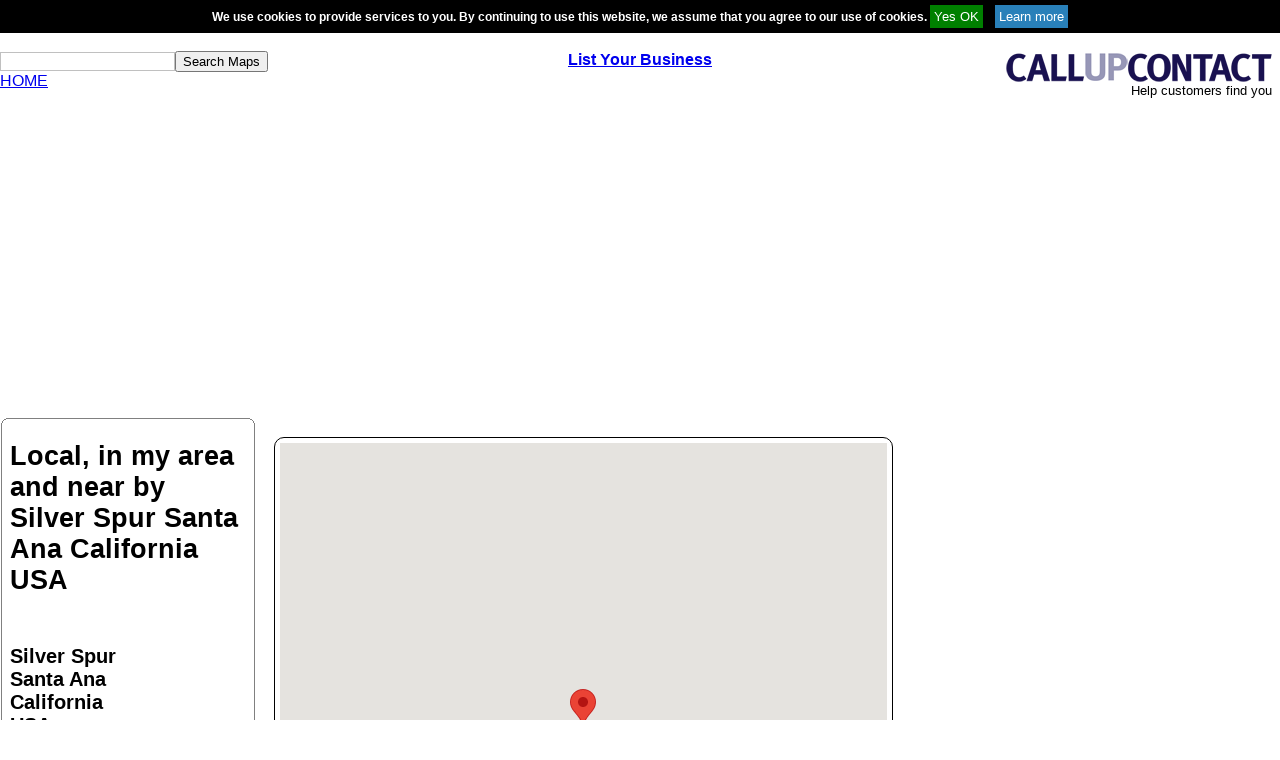

--- FILE ---
content_type: text/html; charset=utf-8
request_url: https://www.google.com/recaptcha/api2/aframe
body_size: 268
content:
<!DOCTYPE HTML><html><head><meta http-equiv="content-type" content="text/html; charset=UTF-8"></head><body><script nonce="zkF5HvL1xUlozxv08ed-HQ">/** Anti-fraud and anti-abuse applications only. See google.com/recaptcha */ try{var clients={'sodar':'https://pagead2.googlesyndication.com/pagead/sodar?'};window.addEventListener("message",function(a){try{if(a.source===window.parent){var b=JSON.parse(a.data);var c=clients[b['id']];if(c){var d=document.createElement('img');d.src=c+b['params']+'&rc='+(localStorage.getItem("rc::a")?sessionStorage.getItem("rc::b"):"");window.document.body.appendChild(d);sessionStorage.setItem("rc::e",parseInt(sessionStorage.getItem("rc::e")||0)+1);localStorage.setItem("rc::h",'1768429340242');}}}catch(b){}});window.parent.postMessage("_grecaptcha_ready", "*");}catch(b){}</script></body></html>